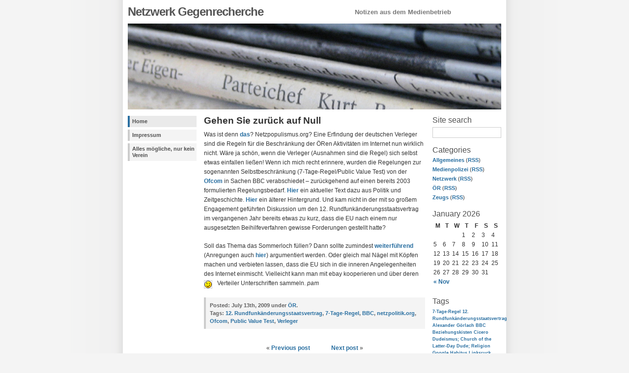

--- FILE ---
content_type: text/html; charset=UTF-8
request_url: http://www.netzwerk-gegenrecherche.de/?p=162
body_size: 13224
content:
<!DOCTYPE html PUBLIC "-//W3C//DTD XHTML 1.0 Strict//EN" "http://www.w3.org/TR/xhtml1/DTD/xhtml1-strict.dtd">
<html xmlns="http://www.w3.org/1999/xhtml" xml:lang="en" lang="en">
<head>
<meta http-equiv="content-type" content="text/html; charset=UTF-8" />
<meta name="description" content="Netzwerk Gegenrecherche - Notizen aus dem Medienbetrieb" />
<meta name="keywords" content="" />
<link rel="stylesheet" type="text/css" href="http://www.netzwerk-gegenrecherche.de/wp-content/themes/wp-andreas01/style.css" />
<link rel="alternate" type="application/rss+xml" title="RSS 2.0" href="http://www.netzwerk-gegenrecherche.de/?feed=rss2" />
<link rel="alternate" type="text/xml" title="RSS .92" href="http://www.netzwerk-gegenrecherche.de/?feed=rss" />
<link rel="alternate" type="application/atom+xml" title="Atom 0.3" href="http://www.netzwerk-gegenrecherche.de/?feed=atom" />
<link rel="pingback" href="http://www.netzwerk-gegenrecherche.de/xmlrpc.php" />
<title>Netzwerk Gegenrecherche &raquo; Gehen Sie zurück auf Null</title>
<link rel="alternate" type="application/rss+xml" title="Netzwerk Gegenrecherche &raquo; Gehen Sie zurück auf Null Comments Feed" href="http://www.netzwerk-gegenrecherche.de/?feed=rss2&amp;p=162" />
<link rel="EditURI" type="application/rsd+xml" title="RSD" href="http://www.netzwerk-gegenrecherche.de/xmlrpc.php?rsd" />
<link rel="wlwmanifest" type="application/wlwmanifest+xml" href="http://www.netzwerk-gegenrecherche.de/wp-includes/wlwmanifest.xml" /> 
<link rel='index' title='Netzwerk Gegenrecherche' href='http://www.netzwerk-gegenrecherche.de' />
<link rel='start' title='Öffentlich-rechtliche Transparenz – heute: Panorama' href='http://www.netzwerk-gegenrecherche.de/?p=14' />
<link rel='prev' title='Google ist doof' href='http://www.netzwerk-gegenrecherche.de/?p=153' />
<link rel='next' title='Ich bin doch nicht Dein Horst!' href='http://www.netzwerk-gegenrecherche.de/?p=167' />
<meta name="generator" content="WordPress 3.0" />
<link rel='canonical' href='http://www.netzwerk-gegenrecherche.de/?p=162' />
</head>

<body>
<div id="wrap">

<div id="header">
<h1><a href="http://www.netzwerk-gegenrecherche.de">Netzwerk Gegenrecherche</a></h1>
<p><strong>Notizen aus dem Medienbetrieb</strong></p>
</div>

<img id="frontphoto" src="http://www.netzwerk-gegenrecherche.de/wp-content/themes/wp-andreas01/img/front.jpg" width="760" height="175" alt="" />

<div id="leftside">


<h2 class="hide">Main menu:</h2>
<ul class="page">
<li class="page_item current_page_item"><a href="http://www.netzwerk-gegenrecherche.de">Home</a></li>
<li class="page_item page-item-2"><a href="http://www.netzwerk-gegenrecherche.de/?page_id=2" title="Impressum">Impressum</a></li>
<li class="page_item page-item-5"><a href="http://www.netzwerk-gegenrecherche.de/?page_id=5" title="Alles mögliche, nur kein Verein">Alles mögliche, nur kein Verein</a></li>
</ul>


</div><div id="extras">
<h2>Site search</h2>
<form method="get" id="searchform" action="/index.php">
<div>
<label for="s">Search for:</label>
<input type="text" value="" name="s" id="s" size="14" />
<input type="hidden" id="searchsubmit" value="Search" />
</div>
</form><h2>Categories</h2>
<ul>
	<li class="cat-item cat-item-1"><a href="http://www.netzwerk-gegenrecherche.de/?cat=1" title="View all posts filed under Allgemeines">Allgemeines</a> (<a href="http://www.netzwerk-gegenrecherche.de/?feed=rss2&amp;cat=1" title="RSS">RSS</a>)
</li>
	<li class="cat-item cat-item-11"><a href="http://www.netzwerk-gegenrecherche.de/?cat=11" title="View all posts filed under Medienpolizei">Medienpolizei</a> (<a href="http://www.netzwerk-gegenrecherche.de/?feed=rss2&amp;cat=11" title="RSS">RSS</a>)
</li>
	<li class="cat-item cat-item-7"><a href="http://www.netzwerk-gegenrecherche.de/?cat=7" title="View all posts filed under Netzwerk">Netzwerk</a> (<a href="http://www.netzwerk-gegenrecherche.de/?feed=rss2&amp;cat=7" title="RSS">RSS</a>)
</li>
	<li class="cat-item cat-item-3"><a href="http://www.netzwerk-gegenrecherche.de/?cat=3" title="View all posts filed under ÖR">ÖR</a> (<a href="http://www.netzwerk-gegenrecherche.de/?feed=rss2&amp;cat=3" title="RSS">RSS</a>)
</li>
	<li class="cat-item cat-item-9"><a href="http://www.netzwerk-gegenrecherche.de/?cat=9" title="View all posts filed under Zeugs">Zeugs</a> (<a href="http://www.netzwerk-gegenrecherche.de/?feed=rss2&amp;cat=9" title="RSS">RSS</a>)
</li>
</ul>
<table id="wp-calendar" summary="Calendar">
	<caption>January 2026</caption>
	<thead>
	<tr>
		<th scope="col" title="Monday">M</th>
		<th scope="col" title="Tuesday">T</th>
		<th scope="col" title="Wednesday">W</th>
		<th scope="col" title="Thursday">T</th>
		<th scope="col" title="Friday">F</th>
		<th scope="col" title="Saturday">S</th>
		<th scope="col" title="Sunday">S</th>
	</tr>
	</thead>

	<tfoot>
	<tr>
		<td colspan="3" id="prev"><a href="http://www.netzwerk-gegenrecherche.de/?m=201011" title="View posts for November 2010">&laquo; Nov</a></td>
		<td class="pad">&nbsp;</td>
		<td colspan="3" id="next" class="pad">&nbsp;</td>
	</tr>
	</tfoot>

	<tbody>
	<tr>
		<td colspan="3" class="pad">&nbsp;</td><td>1</td><td>2</td><td>3</td><td>4</td>
	</tr>
	<tr>
		<td>5</td><td>6</td><td>7</td><td>8</td><td>9</td><td>10</td><td>11</td>
	</tr>
	<tr>
		<td>12</td><td>13</td><td>14</td><td>15</td><td>16</td><td>17</td><td>18</td>
	</tr>
	<tr>
		<td>19</td><td>20</td><td>21</td><td>22</td><td id="today">23</td><td>24</td><td>25</td>
	</tr>
	<tr>
		<td>26</td><td>27</td><td>28</td><td>29</td><td>30</td><td>31</td>
		<td class="pad" colspan="1">&nbsp;</td>
	</tr>
	</tbody>
	</table><h2>Tags</h2>
<ul>
<li><a href='http://www.netzwerk-gegenrecherche.de/?tag=7-tage-regel' class='tag-link-20' title='1 topic' style='font-size: 0.8em;'>7-Tage-Regel</a>
<a href='http://www.netzwerk-gegenrecherche.de/?tag=12-rundfunkanderungsstaatsvertrag' class='tag-link-18' title='1 topic' style='font-size: 0.8em;'>12. Rundfunkänderungsstaatsvertrag</a>
<a href='http://www.netzwerk-gegenrecherche.de/?tag=alexander-gorlach' class='tag-link-24' title='1 topic' style='font-size: 0.8em;'>Alexander Görlach</a>
<a href='http://www.netzwerk-gegenrecherche.de/?tag=bbc' class='tag-link-15' title='1 topic' style='font-size: 0.8em;'>BBC</a>
<a href='http://www.netzwerk-gegenrecherche.de/?tag=beziehungskisten' class='tag-link-12' title='1 topic' style='font-size: 0.8em;'>Beziehungskisten</a>
<a href='http://www.netzwerk-gegenrecherche.de/?tag=cicero' class='tag-link-22' title='1 topic' style='font-size: 0.8em;'>Cicero</a>
<a href='http://www.netzwerk-gegenrecherche.de/?tag=dudeismus-church-of-the-latter-day-dude-religion' class='tag-link-21' title='1 topic' style='font-size: 0.8em;'>Dudeismus; Church of the Latter-Day Dude; Religion</a>
<a href='http://www.netzwerk-gegenrecherche.de/?tag=google' class='tag-link-13' title='1 topic' style='font-size: 0.8em;'>Google</a>
<a href='http://www.netzwerk-gegenrecherche.de/?tag=habitus' class='tag-link-10' title='1 topic' style='font-size: 0.8em;'>Habitus</a>
<a href='http://www.netzwerk-gegenrecherche.de/?tag=linksruck' class='tag-link-26' title='1 topic' style='font-size: 0.8em;'>Linksruck</a>
<a href='http://www.netzwerk-gegenrecherche.de/?tag=michael-naumann' class='tag-link-25' title='1 topic' style='font-size: 0.8em;'>Michael Naumann</a>
<a href='http://www.netzwerk-gegenrecherche.de/?tag=ndr' class='tag-link-5' title='2 topics' style='font-size: 1.8em;'>NDR</a>
<a href='http://www.netzwerk-gegenrecherche.de/?tag=netzpolitikorg' class='tag-link-14' title='1 topic' style='font-size: 0.8em;'>netzpolitik.org</a>
<a href='http://www.netzwerk-gegenrecherche.de/?tag=ofcom' class='tag-link-16' title='1 topic' style='font-size: 0.8em;'>Ofcom</a>
<a href='http://www.netzwerk-gegenrecherche.de/?tag=panorama' class='tag-link-4' title='1 topic' style='font-size: 0.8em;'>Panorama</a>
<a href='http://www.netzwerk-gegenrecherche.de/?tag=public-value-test' class='tag-link-19' title='1 topic' style='font-size: 0.8em;'>Public Value Test</a>
<a href='http://www.netzwerk-gegenrecherche.de/?tag=recherche-und-gegenrecherche' class='tag-link-8' title='1 topic' style='font-size: 0.8em;'>Recherche und Gegenrecherche</a>
<a href='http://www.netzwerk-gegenrecherche.de/?tag=stil' class='tag-link-6' title='1 topic' style='font-size: 0.8em;'>Stil</a>
<a href='http://www.netzwerk-gegenrecherche.de/?tag=the-european' class='tag-link-23' title='1 topic' style='font-size: 0.8em;'>The European</a>
<a href='http://www.netzwerk-gegenrecherche.de/?tag=the-naumann-conquest' class='tag-link-27' title='1 topic' style='font-size: 0.8em;'>The Naumann Conquest</a>
<a href='http://www.netzwerk-gegenrecherche.de/?tag=twitter' class='tag-link-28' title='1 topic' style='font-size: 0.8em;'>Twitter</a>
<a href='http://www.netzwerk-gegenrecherche.de/?tag=verleger' class='tag-link-17' title='1 topic' style='font-size: 0.8em;'>Verleger</a></li>
</ul>
<h2>Linkliste</h2>
	<ul class='xoxo blogroll'>
<li><a href="http://www.aufmacher.com" target="_blank">Jan-Philipp Hein</a></li>
<li><a href="http://www.pamperrien.de" target="_blank">Sabine Pamperrien</a></li>

	</ul>

 
</div>
<div id="content">

<div class="post">
<h2>Gehen Sie zurück auf Null</h2>

<div class="contenttext">
<p><a href="http://carta.info/10214/ard-zdf-wollen-die-super-mediathek/"></a>Was ist denn <a href="http://netzpolitik.org/2009/mitmachen-drei-stufen-test-bei-ard-und-zdf/">das</a>? Netzpopulismus.org? Eine Erfindung der deutschen Verleger sind die Regeln für die Beschränkung der ÖRen Aktivitäten im Internet nun wirklich nicht. Wäre ja schön, wenn die Verleger (Ausnahmen sind die Regel) sich selbst etwas einfallen ließen! Wenn ich mich recht erinnere, wurden die Regelungen zur sogenannten Selbstbeschränkung (7-Tage-Regel/Public Value Test) von der <a href="http://www.ofcom.org.uk/research/tv/bbcmias/ondemand/bbc_ondemand/">Ofcom</a> in Sachen BBC verabschiedet &#8211; zurückgehend auf einen bereits 2003 formulierten Regelungsbedarf. <a href="http://www.bpb.de/publikationen/5GYK9M,0,0,Die_BBC_das_Internet_und_Public_Value.html#art0">Hier </a>ein aktueller Text dazu aus Politik und Zeitgeschichte. <a href="http://mmm.verdi.de/archiv/2007/10/titelthema_verfassungsspruch/bbc_beim_balanceakt">Hier</a> ein älterer Hintergrund. Und kam nicht in der mit so großem Engagement geführten Diskussion um den 12. Rundfunkänderungsstaatsvertrag im vergangenen Jahr bereits etwas zu kurz, dass die EU nach einem nur ausgesetzten Beihilfeverfahren gewisse Forderungen gestellt hatte?</p>
<p>Soll das Thema das Sommerloch füllen? Dann sollte zumindest <a href="http://carta.info/10214/ard-zdf-wollen-die-super-mediathek/">weiterführend</a> (Anregungen auch <a href="http://ec.europa.eu/competition/speeches/text/sp2009_06_de.pdf">hier</a>) argumentiert werden. Oder gleich mal Nägel mit Köpfen machen und verbieten lassen, dass die EU sich in die inneren Angelegenheiten des Internet einmischt. Vielleicht kann man mit ebay kooperieren und über deren Verteiler Unterschriften sammeln. <img src='http://www.netzwerk-gegenrecherche.de/wp-includes/images/smilies/icon_wink.gif' alt=';-)' class='wp-smiley' />  <em>pam</em></p>
</div>

<p class="postinfo"><strong>Posted:</strong> July 13th, 2009 under <a href="http://www.netzwerk-gegenrecherche.de/?cat=3" title="View all posts in ÖR" rel="category">ÖR</a>.<br />
Tags: <a href="http://www.netzwerk-gegenrecherche.de/?tag=12-rundfunkanderungsstaatsvertrag" rel="tag">12. Rundfunkänderungsstaatsvertrag</a>, <a href="http://www.netzwerk-gegenrecherche.de/?tag=7-tage-regel" rel="tag">7-Tage-Regel</a>, <a href="http://www.netzwerk-gegenrecherche.de/?tag=bbc" rel="tag">BBC</a>, <a href="http://www.netzwerk-gegenrecherche.de/?tag=netzpolitikorg" rel="tag">netzpolitik.org</a>, <a href="http://www.netzwerk-gegenrecherche.de/?tag=ofcom" rel="tag">Ofcom</a>, <a href="http://www.netzwerk-gegenrecherche.de/?tag=public-value-test" rel="tag">Public Value Test</a>, <a href="http://www.netzwerk-gegenrecherche.de/?tag=verleger" rel="tag">Verleger</a></p>

<div class="navigation">
<p><span class="prevlink">&laquo; <a href="http://www.netzwerk-gegenrecherche.de/?p=153" rel="prev">Previous post</a></span>
<span class="nextlink"><a href="http://www.netzwerk-gegenrecherche.de/?p=167" rel="next">Next post</a> &raquo;</span></p>
</div>



<div id="respond">
<h2>Write a comment</h2>
<p>You need to <a href="http://www.netzwerk-gegenrecherche.de/wp-login.php?redirect_to=http://www.netzwerk-gegenrecherche.de/?p=162">login</a> to post comments!</p>
</div>


</div>
</div>

<div id="footer">
<p><span class="credits">&copy; 2026 <a href="http://www.netzwerk-gegenrecherche.de">Netzwerk Gegenrecherche</a> - <a href="http://www.netzwerk-gegenrecherche.de/?feed=rss2">Entries (RSS)</a> - <a href="http://www.netzwerk-gegenrecherche.de/?feed=comments-rss2">Comments (RSS)</a> - <a href="http://www.netzwerk-gegenrecherche.de/wp-login.php">Log in</a></span><br />Powered by <a href="http://wordpress.org/">WordPress</a> - <a href="http://andreasviklund.com/wordpress-themes/">Theme design</a> by <a href="http://andreasviklund.com/" title="Original theme design by Andreas Viklund">Andreas Viklund</a></p>
</div>
</div>
</body>
</html>

--- FILE ---
content_type: text/css
request_url: http://www.netzwerk-gegenrecherche.de/wp-content/themes/wp-andreas01/style.css
body_size: 7712
content:
/*
Theme Name: WP-Andreas01
Theme URI: http://andreasviklund.com/wordpress-themes/
Description: Updated for WordPress v2.6, now supporting tags, gravatars and other useful features. Originally based on the classic <a href="http://andreasviklund.com/templates/andreas01/">andreas01 CSS template</a>. Valid XHTML 1.0 Strict and CSS. Public domain.
Version: 2.0
Author: Andreas Viklund
Author URI: http://andreasviklund.com/
Tags: 2 columns, 3 columns, white, widgets, fixed width, 800px, andreas
*/

/* Body */
* {margin:0; padding:0;}
body {background:#f4f4f4 url(img/bg.gif) top center repeat-y; color:#303030; font:76% Verdana,Tahoma,Arial,sans-serif;}
#wrap {background-color:#fff; color:#333; margin:0 auto; width:760px;}

/* Links */
a {background-color:inherit; color:#286ea0; font-weight:bold; text-decoration:none;}
a:hover {background-color:inherit; color:#286ea0; font-weight:bold; text-decoration:underline;}
a img {border:0;}

/* Header */
#header {margin:10px 0 0;}
#header h1 {background-color:inherit; color:#555; float:left; font-size:2em; letter-spacing:-1px; margin:0 0 10px; width:350px;}
#header h1 a {background-color:inherit; color:#555; text-decoration:none;}
#header p {background-color:inherit; color:#777; float:right; font-size:1.1em; font-weight:bold; line-height:1.3em; margin:6px 0 0; text-align:center; width:400px;}
#frontphoto {margin:0 0 10px;}

/* Sidebars */
#leftside {clear:left; float:left; line-height:1.5em; margin:0 0 5px; padding:0; width:140px;}
#extras {float:right; line-height:1.4em; margin:0 0 5px; padding:0; width:140px;}
#leftside p, #leftside ul, #leftside div.textwidget, #extras p, #extras ul, #extras div.textwidget {font-size:0.9em; margin:0 0 18px;}
#leftside li, #extras li {line-height:1.2em; list-style:none; margin:0 0 6px;}
#leftside ul ul, #extras ul ul {margin:6px 0 0 10px;}
#leftside ul ul li, #extras ul ul li {margin:0 0 4px;}
#leftside ul ul li a, #extras ul ul li a {font-weight:normal;}
#leftside ul.linklist, #extras ul.linklist {font-size:1em;}
#leftside ul.linklist ul, #extras ul.linklist ul {margin:0 0 20px;}
#leftside ul.linklist ul li a, #extras ul.linklist ul li a {font-weight:bold;}
#leftside h2, #leftside ul.linklist li h2, #leftside h3, #extras h2, #extras ul.linklist li h2, #extras h3, table#wp-calendar caption {background-color:inherit; color:#505050; font-size:1.3em; font-weight:normal; text-align:left; margin:0 0 6px;}
#leftside label, #extras label {display:none;}

/* Main menu */
ul.page {list-style:none; margin:0 0 20px; width:140px;}
ul.page li {display:inline; line-height:1.4em; width:140px;}
ul.page li a {background-color:#f4f4f4; border-left:4px solid #cccccc; color:#505050; float:left; font-weight:bold; margin-bottom:5px; padding:5px 1px 5px 5px; text-decoration:none; width:130px;}
ul.page li a:hover, ul.page li.current_page_item a {background-color:#eaeaea; border-left:4px solid #286ea0; color:#505050;}
ul.page ul {font-size:0.9em; margin:0 0 0 15px; padding:0 0 5px; width:125px;}
ul.page ul a {padding:3px 1px 3px 5px; width:115px;}
ul.page ul ul {width:113px;}
ul.page ul ul a {width:100px;}

/* Content */
#content {line-height:1.6em; margin:0 155px 5px; padding:0;}
#contentwide {line-height:1.6em; margin:0 0 5px 150px; padding:0;}
#content h2,#contentwide h2 {font-size:1.6em; margin:0 0 10px;}
#content h3,#contentwide h3 {font-size:1.4em; margin:0 0 8px;}
#content img,#contentwide img {border:1px solid #d0d0d0; float:left; margin:3px 10px 3px 0;}
#content ul,#contentwide ul,#content ol,#contentwide ol {margin:0 0 16px 20px;}
#content li,#contentwide li {padding:0 0 0 5px;}
#content ul ul,#contentwide ul ul,#content ol ol,#contentwide ol ol {margin:0 0 0 16px;}

/* Footer */
#footer {border-top:2px solid #e0e0e0; font-size:0.9em; clear:both; color:#777; font-weight:normal; line-height:1.7em; margin:0 auto; padding:10px 0; text-align:center; width:760px;}
#footer p {margin:0; padding:0;}
#footer a {color:#777; font-weight:normal; text-decoration:none;}
#footer a:hover {color:#555; text-decoration:underline;}
#footer strong a {font-weight:bold;}
#footer span.credits {font-size:1.1em;}

/* Subpage menu */
#subpages {border-bottom:1px solid #e0e0e0; border-left:1px solid #e0e0e0; float:right; font-weight:bold; line-height:1.3em; margin:-5px 0 8px 15px; padding:0 0 10px 10px; width:190px;}
#subpages h2 {font-size:1.2em; font-weight:bold; letter-spacing:-1px; line-height:1.3em; margin:0 0 12px;}
#subpages ul.submenu {line-height:1.4em; list-style:none; margin:0;}
#subpages ul.submenu li {display:inline; line-height:1.4em; width:180px; padding:0;}
#subpages ul.submenu li a {background-color:#f4f4f4; border-left:4px solid #cccccc; color:#505050; float:left; font-weight:bold; margin-bottom:5px; padding:3px 1px 3px 5px; text-decoration:none; width:180px;}
#subpages ul.submenu li ul {margin:0 0 5px 10px; width:170px;}
#subpages ul.submenu li ul li a {width:170px;}
#subpages ul.submenu li ul ul {margin:0 0 5px 10px; width:160px;}
#subpages ul.submenu li ul ul li a {width:160px;}
#subpages ul.submenu li ul ul ul {margin:0 0 5px 10px; width:150px;}
#subpages ul.submenu li ul ul ul li a {width:150px;}
#subpages ul.submenu li a:hover,#subpages ul.submenu li.current_page_item a {background-color:#eaeaea; border-left:4px solid #286ea0; color:#555;}
#subpages ul.submenu li.current_page_item ul li a {background-color:#f4f4f4; border-left:4px solid #cccccc; color:#555;}

/* Tags */
p,ul,ol {margin:0 0 18px;}
blockquote {border-left:4px solid #e0e0e0; margin:20px; padding:8px 8px 8px 15px;}
blockquote p {background-color:inherit; color:#505050; font-size:0.9em; line-height:1.3em;}
label {background-color:inherit; color:#606060; font-size:0.9em; font-weight:bold;}
table#wp-calendar {margin:0 0 20px; width:140px;}
code {font-size:1.2em; display:block; padding:5px 5px 5px 8px; background-color:#f4f4f4; margin:5px 0 15px 0;border-left:4px solid #cccccc;}

/* Forms */
#s,#submit {background-color:#ffffff; border:1px solid #cccccc; color:#505050; font-size:0.9em; margin:0 0 16px; padding:4px; width:130px;}
#author,#email,#url,#comment {border:1px solid #cccccc; font-family:Verdana,Tahoma,Arial,Sans-Serif; font-size:1em; margin:0; padding:4px;}
#commentsection {margin:25px 0 0;}
#commentsection p {margin:0 0 6px;}

/* Float fix */
.contenttext {overflow:hidden;}
* html .contenttext {height:1px; overflow:visible;}
* html .contenttext p {overflow:hidden; width:99%;}

/* WP image align classes */
img.centered {display:block; margin-left:auto; margin-right:auto;}
img.alignright {padding:4px; margin:0 0 2px 7px; display:inline;}
img.alignleft {padding:4px; margin:0 7px 2px 0; display:inline;}
.alignright {float:right;}
.alignleft {float:left;}

/* Various classes */
.left {border:1px solid #cccccc; float:left; margin:10px 15px 10px 0;}
.right {border:1px solid #cccccc; float:right; margin:10px 0 5px 10px;}
.center {border:1px solid #aaaaaa; margin:5px auto 12px; text-align:center;}
.textright {text-align:right;}
.small {font-size:0.8em;}
.bold {font-weight:bold;}
.hide {display:none;}
.post {margin:0 0 25px;}
.postinfo {background-color:#f4f4f4; border-left:4px solid #cccccc; color:#606060; font-size:0.9em; font-weight:bold; line-height:1.5em; margin:1px 0 30px; padding:8px 5px 8px 8px;}
.comment {background-color:#f4f4f4; border-left:4px solid #cccccc; color:#606060; margin:0 0 10px; padding:8px 5px 0 8px;}
.comment p {font-size:0.9em; line-height:1.3em; margin:0 0 6px; padding-bottom:5px;}
.gravatarside {float:right; width:48px; height:48px; margin:0 5px 5px 5px;}
.navigation {display:block; margin:10px 0 20px 0; padding:0; text-align:center;}
.navigation p {margin:0; padding:0;}
.prevlink {margin-right:20px;}
.nextlink {margin-left:20px;}